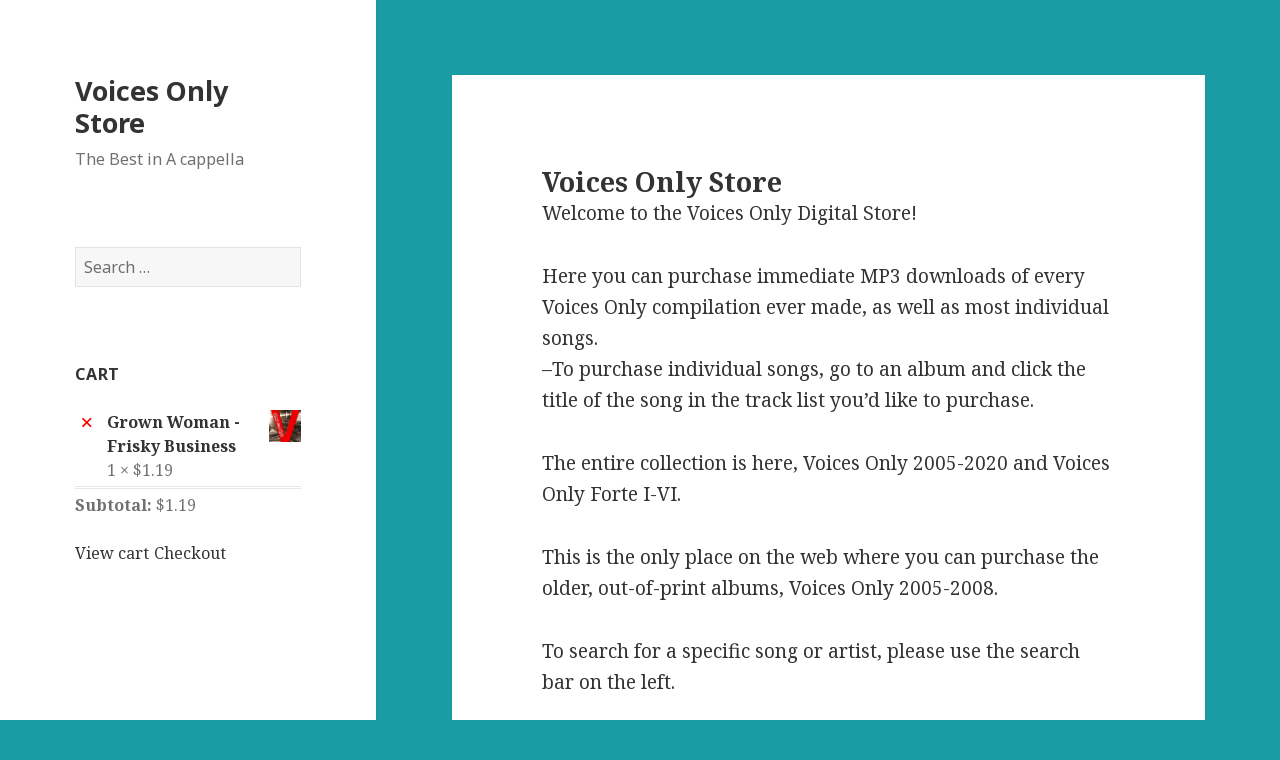

--- FILE ---
content_type: text/html; charset=UTF-8
request_url: https://voicesonlyacappella.com/store/?paged=1&add-to-cart=386
body_size: 8451
content:
<!DOCTYPE html>
<html lang="en-US" class="no-js">
<head>
	<meta charset="UTF-8">
	<meta name="viewport" content="width=device-width">
	<link rel="profile" href="http://gmpg.org/xfn/11">
	<link rel="pingback" href="https://voicesonlyacappella.com/store/xmlrpc.php">
	<!--[if lt IE 9]>
	<script src="https://voicesonlyacappella.com/store/wp-content/themes/twentyfifteen/js/html5.js"></script>
	<![endif]-->
	<script>(function(html){html.className = html.className.replace(/\bno-js\b/,'js')})(document.documentElement);</script>
<title>Voices Only Store &#8211; The Best in A cappella</title>
<meta name='robots' content='max-image-preview:large' />
<link rel='dns-prefetch' href='//js.stripe.com' />
<link rel='dns-prefetch' href='//fonts.googleapis.com' />
<link rel="alternate" type="application/rss+xml" title="Voices Only Store &raquo; Feed" href="https://voicesonlyacappella.com/store/?feed=rss2" />
<link rel="alternate" type="application/rss+xml" title="Voices Only Store &raquo; Comments Feed" href="https://voicesonlyacappella.com/store/?feed=comments-rss2" />
<link rel="alternate" type="application/rss+xml" title="Voices Only Store &raquo; Products Feed" href="https://voicesonlyacappella.com/store/?post_type=product&#038;feed=rss2" />
<script type="text/javascript">
/* <![CDATA[ */
window._wpemojiSettings = {"baseUrl":"https:\/\/s.w.org\/images\/core\/emoji\/15.0.3\/72x72\/","ext":".png","svgUrl":"https:\/\/s.w.org\/images\/core\/emoji\/15.0.3\/svg\/","svgExt":".svg","source":{"concatemoji":"https:\/\/voicesonlyacappella.com\/store\/wp-includes\/js\/wp-emoji-release.min.js?ver=6.5.7"}};
/*! This file is auto-generated */
!function(i,n){var o,s,e;function c(e){try{var t={supportTests:e,timestamp:(new Date).valueOf()};sessionStorage.setItem(o,JSON.stringify(t))}catch(e){}}function p(e,t,n){e.clearRect(0,0,e.canvas.width,e.canvas.height),e.fillText(t,0,0);var t=new Uint32Array(e.getImageData(0,0,e.canvas.width,e.canvas.height).data),r=(e.clearRect(0,0,e.canvas.width,e.canvas.height),e.fillText(n,0,0),new Uint32Array(e.getImageData(0,0,e.canvas.width,e.canvas.height).data));return t.every(function(e,t){return e===r[t]})}function u(e,t,n){switch(t){case"flag":return n(e,"\ud83c\udff3\ufe0f\u200d\u26a7\ufe0f","\ud83c\udff3\ufe0f\u200b\u26a7\ufe0f")?!1:!n(e,"\ud83c\uddfa\ud83c\uddf3","\ud83c\uddfa\u200b\ud83c\uddf3")&&!n(e,"\ud83c\udff4\udb40\udc67\udb40\udc62\udb40\udc65\udb40\udc6e\udb40\udc67\udb40\udc7f","\ud83c\udff4\u200b\udb40\udc67\u200b\udb40\udc62\u200b\udb40\udc65\u200b\udb40\udc6e\u200b\udb40\udc67\u200b\udb40\udc7f");case"emoji":return!n(e,"\ud83d\udc26\u200d\u2b1b","\ud83d\udc26\u200b\u2b1b")}return!1}function f(e,t,n){var r="undefined"!=typeof WorkerGlobalScope&&self instanceof WorkerGlobalScope?new OffscreenCanvas(300,150):i.createElement("canvas"),a=r.getContext("2d",{willReadFrequently:!0}),o=(a.textBaseline="top",a.font="600 32px Arial",{});return e.forEach(function(e){o[e]=t(a,e,n)}),o}function t(e){var t=i.createElement("script");t.src=e,t.defer=!0,i.head.appendChild(t)}"undefined"!=typeof Promise&&(o="wpEmojiSettingsSupports",s=["flag","emoji"],n.supports={everything:!0,everythingExceptFlag:!0},e=new Promise(function(e){i.addEventListener("DOMContentLoaded",e,{once:!0})}),new Promise(function(t){var n=function(){try{var e=JSON.parse(sessionStorage.getItem(o));if("object"==typeof e&&"number"==typeof e.timestamp&&(new Date).valueOf()<e.timestamp+604800&&"object"==typeof e.supportTests)return e.supportTests}catch(e){}return null}();if(!n){if("undefined"!=typeof Worker&&"undefined"!=typeof OffscreenCanvas&&"undefined"!=typeof URL&&URL.createObjectURL&&"undefined"!=typeof Blob)try{var e="postMessage("+f.toString()+"("+[JSON.stringify(s),u.toString(),p.toString()].join(",")+"));",r=new Blob([e],{type:"text/javascript"}),a=new Worker(URL.createObjectURL(r),{name:"wpTestEmojiSupports"});return void(a.onmessage=function(e){c(n=e.data),a.terminate(),t(n)})}catch(e){}c(n=f(s,u,p))}t(n)}).then(function(e){for(var t in e)n.supports[t]=e[t],n.supports.everything=n.supports.everything&&n.supports[t],"flag"!==t&&(n.supports.everythingExceptFlag=n.supports.everythingExceptFlag&&n.supports[t]);n.supports.everythingExceptFlag=n.supports.everythingExceptFlag&&!n.supports.flag,n.DOMReady=!1,n.readyCallback=function(){n.DOMReady=!0}}).then(function(){return e}).then(function(){var e;n.supports.everything||(n.readyCallback(),(e=n.source||{}).concatemoji?t(e.concatemoji):e.wpemoji&&e.twemoji&&(t(e.twemoji),t(e.wpemoji)))}))}((window,document),window._wpemojiSettings);
/* ]]> */
</script>
<style id='wp-emoji-styles-inline-css' type='text/css'>

	img.wp-smiley, img.emoji {
		display: inline !important;
		border: none !important;
		box-shadow: none !important;
		height: 1em !important;
		width: 1em !important;
		margin: 0 0.07em !important;
		vertical-align: -0.1em !important;
		background: none !important;
		padding: 0 !important;
	}
</style>
<link rel='stylesheet' id='wp-block-library-css' href='https://voicesonlyacappella.com/store/wp-includes/css/dist/block-library/style.min.css?ver=6.5.7' type='text/css' media='all' />
<style id='classic-theme-styles-inline-css' type='text/css'>
/*! This file is auto-generated */
.wp-block-button__link{color:#fff;background-color:#32373c;border-radius:9999px;box-shadow:none;text-decoration:none;padding:calc(.667em + 2px) calc(1.333em + 2px);font-size:1.125em}.wp-block-file__button{background:#32373c;color:#fff;text-decoration:none}
</style>
<style id='global-styles-inline-css' type='text/css'>
body{--wp--preset--color--black: #000000;--wp--preset--color--cyan-bluish-gray: #abb8c3;--wp--preset--color--white: #ffffff;--wp--preset--color--pale-pink: #f78da7;--wp--preset--color--vivid-red: #cf2e2e;--wp--preset--color--luminous-vivid-orange: #ff6900;--wp--preset--color--luminous-vivid-amber: #fcb900;--wp--preset--color--light-green-cyan: #7bdcb5;--wp--preset--color--vivid-green-cyan: #00d084;--wp--preset--color--pale-cyan-blue: #8ed1fc;--wp--preset--color--vivid-cyan-blue: #0693e3;--wp--preset--color--vivid-purple: #9b51e0;--wp--preset--gradient--vivid-cyan-blue-to-vivid-purple: linear-gradient(135deg,rgba(6,147,227,1) 0%,rgb(155,81,224) 100%);--wp--preset--gradient--light-green-cyan-to-vivid-green-cyan: linear-gradient(135deg,rgb(122,220,180) 0%,rgb(0,208,130) 100%);--wp--preset--gradient--luminous-vivid-amber-to-luminous-vivid-orange: linear-gradient(135deg,rgba(252,185,0,1) 0%,rgba(255,105,0,1) 100%);--wp--preset--gradient--luminous-vivid-orange-to-vivid-red: linear-gradient(135deg,rgba(255,105,0,1) 0%,rgb(207,46,46) 100%);--wp--preset--gradient--very-light-gray-to-cyan-bluish-gray: linear-gradient(135deg,rgb(238,238,238) 0%,rgb(169,184,195) 100%);--wp--preset--gradient--cool-to-warm-spectrum: linear-gradient(135deg,rgb(74,234,220) 0%,rgb(151,120,209) 20%,rgb(207,42,186) 40%,rgb(238,44,130) 60%,rgb(251,105,98) 80%,rgb(254,248,76) 100%);--wp--preset--gradient--blush-light-purple: linear-gradient(135deg,rgb(255,206,236) 0%,rgb(152,150,240) 100%);--wp--preset--gradient--blush-bordeaux: linear-gradient(135deg,rgb(254,205,165) 0%,rgb(254,45,45) 50%,rgb(107,0,62) 100%);--wp--preset--gradient--luminous-dusk: linear-gradient(135deg,rgb(255,203,112) 0%,rgb(199,81,192) 50%,rgb(65,88,208) 100%);--wp--preset--gradient--pale-ocean: linear-gradient(135deg,rgb(255,245,203) 0%,rgb(182,227,212) 50%,rgb(51,167,181) 100%);--wp--preset--gradient--electric-grass: linear-gradient(135deg,rgb(202,248,128) 0%,rgb(113,206,126) 100%);--wp--preset--gradient--midnight: linear-gradient(135deg,rgb(2,3,129) 0%,rgb(40,116,252) 100%);--wp--preset--font-size--small: 13px;--wp--preset--font-size--medium: 20px;--wp--preset--font-size--large: 36px;--wp--preset--font-size--x-large: 42px;--wp--preset--spacing--20: 0.44rem;--wp--preset--spacing--30: 0.67rem;--wp--preset--spacing--40: 1rem;--wp--preset--spacing--50: 1.5rem;--wp--preset--spacing--60: 2.25rem;--wp--preset--spacing--70: 3.38rem;--wp--preset--spacing--80: 5.06rem;--wp--preset--shadow--natural: 6px 6px 9px rgba(0, 0, 0, 0.2);--wp--preset--shadow--deep: 12px 12px 50px rgba(0, 0, 0, 0.4);--wp--preset--shadow--sharp: 6px 6px 0px rgba(0, 0, 0, 0.2);--wp--preset--shadow--outlined: 6px 6px 0px -3px rgba(255, 255, 255, 1), 6px 6px rgba(0, 0, 0, 1);--wp--preset--shadow--crisp: 6px 6px 0px rgba(0, 0, 0, 1);}:where(.is-layout-flex){gap: 0.5em;}:where(.is-layout-grid){gap: 0.5em;}body .is-layout-flex{display: flex;}body .is-layout-flex{flex-wrap: wrap;align-items: center;}body .is-layout-flex > *{margin: 0;}body .is-layout-grid{display: grid;}body .is-layout-grid > *{margin: 0;}:where(.wp-block-columns.is-layout-flex){gap: 2em;}:where(.wp-block-columns.is-layout-grid){gap: 2em;}:where(.wp-block-post-template.is-layout-flex){gap: 1.25em;}:where(.wp-block-post-template.is-layout-grid){gap: 1.25em;}.has-black-color{color: var(--wp--preset--color--black) !important;}.has-cyan-bluish-gray-color{color: var(--wp--preset--color--cyan-bluish-gray) !important;}.has-white-color{color: var(--wp--preset--color--white) !important;}.has-pale-pink-color{color: var(--wp--preset--color--pale-pink) !important;}.has-vivid-red-color{color: var(--wp--preset--color--vivid-red) !important;}.has-luminous-vivid-orange-color{color: var(--wp--preset--color--luminous-vivid-orange) !important;}.has-luminous-vivid-amber-color{color: var(--wp--preset--color--luminous-vivid-amber) !important;}.has-light-green-cyan-color{color: var(--wp--preset--color--light-green-cyan) !important;}.has-vivid-green-cyan-color{color: var(--wp--preset--color--vivid-green-cyan) !important;}.has-pale-cyan-blue-color{color: var(--wp--preset--color--pale-cyan-blue) !important;}.has-vivid-cyan-blue-color{color: var(--wp--preset--color--vivid-cyan-blue) !important;}.has-vivid-purple-color{color: var(--wp--preset--color--vivid-purple) !important;}.has-black-background-color{background-color: var(--wp--preset--color--black) !important;}.has-cyan-bluish-gray-background-color{background-color: var(--wp--preset--color--cyan-bluish-gray) !important;}.has-white-background-color{background-color: var(--wp--preset--color--white) !important;}.has-pale-pink-background-color{background-color: var(--wp--preset--color--pale-pink) !important;}.has-vivid-red-background-color{background-color: var(--wp--preset--color--vivid-red) !important;}.has-luminous-vivid-orange-background-color{background-color: var(--wp--preset--color--luminous-vivid-orange) !important;}.has-luminous-vivid-amber-background-color{background-color: var(--wp--preset--color--luminous-vivid-amber) !important;}.has-light-green-cyan-background-color{background-color: var(--wp--preset--color--light-green-cyan) !important;}.has-vivid-green-cyan-background-color{background-color: var(--wp--preset--color--vivid-green-cyan) !important;}.has-pale-cyan-blue-background-color{background-color: var(--wp--preset--color--pale-cyan-blue) !important;}.has-vivid-cyan-blue-background-color{background-color: var(--wp--preset--color--vivid-cyan-blue) !important;}.has-vivid-purple-background-color{background-color: var(--wp--preset--color--vivid-purple) !important;}.has-black-border-color{border-color: var(--wp--preset--color--black) !important;}.has-cyan-bluish-gray-border-color{border-color: var(--wp--preset--color--cyan-bluish-gray) !important;}.has-white-border-color{border-color: var(--wp--preset--color--white) !important;}.has-pale-pink-border-color{border-color: var(--wp--preset--color--pale-pink) !important;}.has-vivid-red-border-color{border-color: var(--wp--preset--color--vivid-red) !important;}.has-luminous-vivid-orange-border-color{border-color: var(--wp--preset--color--luminous-vivid-orange) !important;}.has-luminous-vivid-amber-border-color{border-color: var(--wp--preset--color--luminous-vivid-amber) !important;}.has-light-green-cyan-border-color{border-color: var(--wp--preset--color--light-green-cyan) !important;}.has-vivid-green-cyan-border-color{border-color: var(--wp--preset--color--vivid-green-cyan) !important;}.has-pale-cyan-blue-border-color{border-color: var(--wp--preset--color--pale-cyan-blue) !important;}.has-vivid-cyan-blue-border-color{border-color: var(--wp--preset--color--vivid-cyan-blue) !important;}.has-vivid-purple-border-color{border-color: var(--wp--preset--color--vivid-purple) !important;}.has-vivid-cyan-blue-to-vivid-purple-gradient-background{background: var(--wp--preset--gradient--vivid-cyan-blue-to-vivid-purple) !important;}.has-light-green-cyan-to-vivid-green-cyan-gradient-background{background: var(--wp--preset--gradient--light-green-cyan-to-vivid-green-cyan) !important;}.has-luminous-vivid-amber-to-luminous-vivid-orange-gradient-background{background: var(--wp--preset--gradient--luminous-vivid-amber-to-luminous-vivid-orange) !important;}.has-luminous-vivid-orange-to-vivid-red-gradient-background{background: var(--wp--preset--gradient--luminous-vivid-orange-to-vivid-red) !important;}.has-very-light-gray-to-cyan-bluish-gray-gradient-background{background: var(--wp--preset--gradient--very-light-gray-to-cyan-bluish-gray) !important;}.has-cool-to-warm-spectrum-gradient-background{background: var(--wp--preset--gradient--cool-to-warm-spectrum) !important;}.has-blush-light-purple-gradient-background{background: var(--wp--preset--gradient--blush-light-purple) !important;}.has-blush-bordeaux-gradient-background{background: var(--wp--preset--gradient--blush-bordeaux) !important;}.has-luminous-dusk-gradient-background{background: var(--wp--preset--gradient--luminous-dusk) !important;}.has-pale-ocean-gradient-background{background: var(--wp--preset--gradient--pale-ocean) !important;}.has-electric-grass-gradient-background{background: var(--wp--preset--gradient--electric-grass) !important;}.has-midnight-gradient-background{background: var(--wp--preset--gradient--midnight) !important;}.has-small-font-size{font-size: var(--wp--preset--font-size--small) !important;}.has-medium-font-size{font-size: var(--wp--preset--font-size--medium) !important;}.has-large-font-size{font-size: var(--wp--preset--font-size--large) !important;}.has-x-large-font-size{font-size: var(--wp--preset--font-size--x-large) !important;}
.wp-block-navigation a:where(:not(.wp-element-button)){color: inherit;}
:where(.wp-block-post-template.is-layout-flex){gap: 1.25em;}:where(.wp-block-post-template.is-layout-grid){gap: 1.25em;}
:where(.wp-block-columns.is-layout-flex){gap: 2em;}:where(.wp-block-columns.is-layout-grid){gap: 2em;}
.wp-block-pullquote{font-size: 1.5em;line-height: 1.6;}
</style>
<link rel='stylesheet' id='woocommerce-layout-css' href='https://voicesonlyacappella.com/store/wp-content/plugins/woocommerce/assets/css/woocommerce-layout.css?ver=8.9.4' type='text/css' media='all' />
<link rel='stylesheet' id='woocommerce-smallscreen-css' href='https://voicesonlyacappella.com/store/wp-content/plugins/woocommerce/assets/css/woocommerce-smallscreen.css?ver=8.9.4' type='text/css' media='only screen and (max-width: 768px)' />
<link rel='stylesheet' id='woocommerce-general-css' href='https://voicesonlyacappella.com/store/wp-content/plugins/woocommerce/assets/css/woocommerce.css?ver=8.9.4' type='text/css' media='all' />
<style id='woocommerce-inline-inline-css' type='text/css'>
.woocommerce form .form-row .required { visibility: visible; }
</style>
<link rel='stylesheet' id='wpecpp-css' href='https://voicesonlyacappella.com/store/wp-content/plugins/wp-ecommerce-paypal/assets/css/wpecpp.css?ver=1.9' type='text/css' media='all' />
<link rel='stylesheet' id='twentyfifteen-fonts-css' href='https://fonts.googleapis.com/css?family=Noto+Sans%3A400italic%2C700italic%2C400%2C700%7CNoto+Serif%3A400italic%2C700italic%2C400%2C700%7CInconsolata%3A400%2C700&#038;subset=latin%2Clatin-ext' type='text/css' media='all' />
<link rel='stylesheet' id='genericons-css' href='https://voicesonlyacappella.com/store/wp-content/themes/twentyfifteen/genericons/genericons.css?ver=3.2' type='text/css' media='all' />
<link rel='stylesheet' id='twentyfifteen-style-css' href='https://voicesonlyacappella.com/store/wp-content/themes/twentyfifteen/style.css?ver=6.5.7' type='text/css' media='all' />
<!--[if lt IE 9]>
<link rel='stylesheet' id='twentyfifteen-ie-css' href='https://voicesonlyacappella.com/store/wp-content/themes/twentyfifteen/css/ie.css?ver=20141010' type='text/css' media='all' />
<![endif]-->
<!--[if lt IE 8]>
<link rel='stylesheet' id='twentyfifteen-ie7-css' href='https://voicesonlyacappella.com/store/wp-content/themes/twentyfifteen/css/ie7.css?ver=20141010' type='text/css' media='all' />
<![endif]-->
<script type="text/javascript" src="https://voicesonlyacappella.com/store/wp-includes/js/jquery/jquery.min.js?ver=3.7.1" id="jquery-core-js"></script>
<script type="text/javascript" src="https://voicesonlyacappella.com/store/wp-includes/js/jquery/jquery-migrate.min.js?ver=3.4.1" id="jquery-migrate-js"></script>
<script type="text/javascript" src="https://voicesonlyacappella.com/store/wp-content/plugins/woocommerce/assets/js/jquery-blockui/jquery.blockUI.min.js?ver=2.7.0-wc.8.9.4" id="jquery-blockui-js" defer="defer" data-wp-strategy="defer"></script>
<script type="text/javascript" id="wc-add-to-cart-js-extra">
/* <![CDATA[ */
var wc_add_to_cart_params = {"ajax_url":"\/store\/wp-admin\/admin-ajax.php","wc_ajax_url":"\/store\/?wc-ajax=%%endpoint%%","i18n_view_cart":"View cart","cart_url":"https:\/\/voicesonlyacappella.com\/store\/?page_id=18","is_cart":"","cart_redirect_after_add":"no"};
/* ]]> */
</script>
<script type="text/javascript" src="https://voicesonlyacappella.com/store/wp-content/plugins/woocommerce/assets/js/frontend/add-to-cart.min.js?ver=8.9.4" id="wc-add-to-cart-js" defer="defer" data-wp-strategy="defer"></script>
<script type="text/javascript" src="https://voicesonlyacappella.com/store/wp-content/plugins/woocommerce/assets/js/js-cookie/js.cookie.min.js?ver=2.1.4-wc.8.9.4" id="js-cookie-js" defer="defer" data-wp-strategy="defer"></script>
<script type="text/javascript" id="woocommerce-js-extra">
/* <![CDATA[ */
var woocommerce_params = {"ajax_url":"\/store\/wp-admin\/admin-ajax.php","wc_ajax_url":"\/store\/?wc-ajax=%%endpoint%%"};
/* ]]> */
</script>
<script type="text/javascript" src="https://voicesonlyacappella.com/store/wp-content/plugins/woocommerce/assets/js/frontend/woocommerce.min.js?ver=8.9.4" id="woocommerce-js" defer="defer" data-wp-strategy="defer"></script>
<link rel="https://api.w.org/" href="https://voicesonlyacappella.com/store/index.php?rest_route=/" /><link rel="EditURI" type="application/rsd+xml" title="RSD" href="https://voicesonlyacappella.com/store/xmlrpc.php?rsd" />
<meta name="generator" content="WordPress 6.5.7" />
<meta name="generator" content="WooCommerce 8.9.4" />
	<noscript><style>.woocommerce-product-gallery{ opacity: 1 !important; }</style></noscript>
	<style type="text/css" id="custom-background-css">
body.custom-background { background-color: #1a9ca5; }
</style>
	</head>

<body class="home archive post-type-archive post-type-archive-product custom-background theme-twentyfifteen woocommerce-shop woocommerce woocommerce-page woocommerce-no-js">
<div id="page" class="hfeed site">
	<a class="skip-link screen-reader-text" href="#content">Skip to content</a>

	<div id="sidebar" class="sidebar">
		<header id="masthead" class="site-header" role="banner">
			<div class="site-branding">
										<p class="site-title"><a href="https://voicesonlyacappella.com/store/" rel="home">Voices Only Store</a></p>
											<p class="site-description">The Best in A cappella</p>
									<button class="secondary-toggle">Menu and widgets</button>
			</div><!-- .site-branding -->
		</header><!-- .site-header -->

			<div id="secondary" class="secondary">

		
		
					<div id="widget-area" class="widget-area" role="complementary">
				<aside id="search-2" class="widget widget_search"><form role="search" method="get" class="search-form" action="https://voicesonlyacappella.com/store/">
				<label>
					<span class="screen-reader-text">Search for:</span>
					<input type="search" class="search-field" placeholder="Search &hellip;" value="" name="s" />
				</label>
				<input type="submit" class="search-submit screen-reader-text" value="Search" />
			</form></aside><aside id="woocommerce_widget_cart-2" class="widget woocommerce widget_shopping_cart"><h2 class="widget-title">Cart</h2><div class="widget_shopping_cart_content"></div></aside>			</div><!-- .widget-area -->
		
	</div><!-- .secondary -->

	</div><!-- .sidebar -->

	<div id="content" class="site-content">
<div id="primary" role="main" class="content-area twentyfifteen"><div id="main" class="site-main t15wc"><header class="woocommerce-products-header">
			<h1 class="woocommerce-products-header__title page-title">Voices Only Store</h1>
	
	<div class="page-description"><p>Welcome to the Voices Only Digital Store!</p>
<p>Here you can purchase immediate MP3 downloads of every Voices Only compilation ever made, as well as most individual songs.<br />
&#8211;To purchase individual songs, go to an album and click the title of the song in the track list you&#8217;d like to purchase.</p>
<p>The entire collection is here, Voices Only 2005-2020 and Voices Only Forte I-VI.</p>
<p>This is the only place on the web where you can purchase the older, out-of-print albums, Voices Only 2005-2008.</p>
<p>To search for a specific song or artist, please use the search bar on the left.</p>
<p>Not only that, we&#8217;re able to offer a lower price than the major retailers such as iTunes!</p>
</div></header>
<div class="woocommerce-notices-wrapper">
	<div class="woocommerce-message" role="alert">
		<a href="https://voicesonlyacappella.com/store/?page_id=18" tabindex="1" class="button wc-forward">View cart</a> &ldquo;Grown Woman &#8211; Frisky Business&rdquo; has been added to your cart.	</div>
</div><p class="woocommerce-result-count">
	Showing 1&ndash;16 of 235 results</p>
<form class="woocommerce-ordering" method="get">
	<select name="orderby" class="orderby" aria-label="Shop order">
					<option value="menu_order"  selected='selected'>Default sorting</option>
					<option value="popularity" >Sort by popularity</option>
					<option value="date" >Sort by latest</option>
					<option value="price" >Sort by price: low to high</option>
					<option value="price-desc" >Sort by price: high to low</option>
			</select>
	<input type="hidden" name="paged" value="1" />
	<input type="hidden" name="add-to-cart" value="386" /></form>
<ul class="products columns-4">
<li class="product type-product post-383 status-publish first instock product_cat-voices-only-forte-v-songs has-post-thumbnail sale downloadable shipping-taxable purchasable product-type-simple">
	<a href="https://voicesonlyacappella.com/store/?product=101-fermata-town" class="woocommerce-LoopProduct-link woocommerce-loop-product__link">
	<span class="onsale">Sale!</span>
	<img width="200" height="200" src="https://voicesonlyacappella.com/store/wp-content/uploads/2016/01/Front-Cover-Physical.jpg" class="attachment-woocommerce_thumbnail size-woocommerce_thumbnail" alt="" decoding="async" srcset="https://voicesonlyacappella.com/store/wp-content/uploads/2016/01/Front-Cover-Physical.jpg 1378w, https://voicesonlyacappella.com/store/wp-content/uploads/2016/01/Front-Cover-Physical-150x150.jpg 150w, https://voicesonlyacappella.com/store/wp-content/uploads/2016/01/Front-Cover-Physical-300x300.jpg 300w, https://voicesonlyacappella.com/store/wp-content/uploads/2016/01/Front-Cover-Physical-768x768.jpg 768w, https://voicesonlyacappella.com/store/wp-content/uploads/2016/01/Front-Cover-Physical-1024x1024.jpg 1024w, https://voicesonlyacappella.com/store/wp-content/uploads/2016/01/Front-Cover-Physical-180x180.jpg 180w, https://voicesonlyacappella.com/store/wp-content/uploads/2016/01/Front-Cover-Physical-600x600.jpg 600w" sizes="(max-width: 200px) 100vw, 200px" /><h2 class="woocommerce-loop-product__title">101 &#8211; Fermata Town</h2>
	<span class="price"><del aria-hidden="true"><span class="woocommerce-Price-amount amount"><bdi><span class="woocommerce-Price-currencySymbol">&#36;</span>1.29</bdi></span></del> <span class="screen-reader-text">Original price was: &#036;1.29.</span><ins aria-hidden="true"><span class="woocommerce-Price-amount amount"><bdi><span class="woocommerce-Price-currencySymbol">&#36;</span>1.19</bdi></span></ins><span class="screen-reader-text">Current price is: &#036;1.19.</span></span>
</a><a href="?add-to-cart=383" data-quantity="1" class="button product_type_simple add_to_cart_button ajax_add_to_cart" data-product_id="383" data-product_sku="VOForte5-7" aria-label="Add to cart: &ldquo;101 - Fermata Town&rdquo;" aria-describedby="" rel="nofollow">Add to cart</a></li>
<li class="product type-product post-1135 status-publish instock product_cat-albums product_cat-bundled-discounts product_cat-vo2005 product_cat-vo2006 product_cat-vo2007 product_cat-vo2008 product_cat-vo2009 product_cat-vo2010 product_cat-vo2011 product_cat-vo2012 product_cat-vo2013 product_cat-vo2014 product_cat-vo2015 product_cat-voices-only-2016 product_cat-voices-only-2017 product_cat-voices-only-2018 product_cat-voices-only-2019 product_cat-voices-only-2020 product_cat-voices-only-forte product_cat-voices-only-forte-ii product_cat-voices-only-forte-iii product_cat-voices-only-forte-iv product_cat-voices-only-forte-v product_cat-voices-only-forte-vi has-post-thumbnail sale featured downloadable virtual purchasable product-type-simple">
	<a href="https://voicesonlyacappella.com/store/?product=every-voices-only-bundle-vo2005-2020-forte-i-vi" class="woocommerce-LoopProduct-link woocommerce-loop-product__link">
	<span class="onsale">Sale!</span>
	<img width="1" height="1" src="https://voicesonlyacappella.com/store/wp-content/uploads/2020/09/Voices-Only-2020-Volume-1.png" class="attachment-woocommerce_thumbnail size-woocommerce_thumbnail" alt="" decoding="async" /><h2 class="woocommerce-loop-product__title">2005-2020 Voices Only Bundle (VO2005-2020, Forte I-VI)</h2>
	<span class="price"><del aria-hidden="true"><span class="woocommerce-Price-amount amount"><bdi><span class="woocommerce-Price-currencySymbol">&#36;</span>435.62</bdi></span></del> <span class="screen-reader-text">Original price was: &#036;435.62.</span><ins aria-hidden="true"><span class="woocommerce-Price-amount amount"><bdi><span class="woocommerce-Price-currencySymbol">&#36;</span>259.99</bdi></span></ins><span class="screen-reader-text">Current price is: &#036;259.99.</span></span>
</a><a href="?add-to-cart=1135" data-quantity="1" class="button product_type_simple add_to_cart_button ajax_add_to_cart" data-product_id="1135" data-product_sku="" aria-label="Add to cart: &ldquo;2005-2020 Voices Only Bundle (VO2005-2020, Forte I-VI)&rdquo;" aria-describedby="" rel="nofollow">Add to cart</a></li>
<li class="product type-product post-981 status-publish instock product_cat-voices-only-forte-vi-songs sale downloadable shipping-taxable purchasable product-type-simple">
	<a href="https://voicesonlyacappella.com/store/?product=24k-magic-downtown-mashup" class="woocommerce-LoopProduct-link woocommerce-loop-product__link">
	<span class="onsale">Sale!</span>
	<img width="200" height="200" src="https://voicesonlyacappella.com/store/wp-content/uploads/woocommerce-placeholder.png" class="woocommerce-placeholder wp-post-image" alt="Placeholder" decoding="async" srcset="https://voicesonlyacappella.com/store/wp-content/uploads/woocommerce-placeholder.png 1200w, https://voicesonlyacappella.com/store/wp-content/uploads/woocommerce-placeholder-300x300.png 300w, https://voicesonlyacappella.com/store/wp-content/uploads/woocommerce-placeholder-1024x1024.png 1024w, https://voicesonlyacappella.com/store/wp-content/uploads/woocommerce-placeholder-150x150.png 150w, https://voicesonlyacappella.com/store/wp-content/uploads/woocommerce-placeholder-768x768.png 768w" sizes="(max-width: 200px) 100vw, 200px" /><h2 class="woocommerce-loop-product__title">24K Magic Downtown Mashup &#8211; David Fowler</h2>
	<span class="price"><del aria-hidden="true"><span class="woocommerce-Price-amount amount"><bdi><span class="woocommerce-Price-currencySymbol">&#36;</span>1.29</bdi></span></del> <span class="screen-reader-text">Original price was: &#036;1.29.</span><ins aria-hidden="true"><span class="woocommerce-Price-amount amount"><bdi><span class="woocommerce-Price-currencySymbol">&#36;</span>1.19</bdi></span></ins><span class="screen-reader-text">Current price is: &#036;1.19.</span></span>
</a><a href="?add-to-cart=981" data-quantity="1" class="button product_type_simple add_to_cart_button ajax_add_to_cart" data-product_id="981" data-product_sku="VOF6-1" aria-label="Add to cart: &ldquo;24K Magic Downtown Mashup - David Fowler&rdquo;" aria-describedby="" rel="nofollow">Add to cart</a></li>
<li class="product type-product post-1078 status-publish last instock product_cat-voices-only-2020 product_cat-voices-only-2020-vol-1-songs has-post-thumbnail sale downloadable virtual purchasable product-type-simple">
	<a href="https://voicesonlyacappella.com/store/?product=a-cappella-101-fundamentally-sound" class="woocommerce-LoopProduct-link woocommerce-loop-product__link">
	<span class="onsale">Sale!</span>
	<img width="200" height="200" src="https://voicesonlyacappella.com/store/wp-content/uploads/2020/09/Voices-Only-2020-Volume-1-1.png" class="attachment-woocommerce_thumbnail size-woocommerce_thumbnail" alt="" decoding="async" loading="lazy" srcset="https://voicesonlyacappella.com/store/wp-content/uploads/2020/09/Voices-Only-2020-Volume-1-1.png 3000w, https://voicesonlyacappella.com/store/wp-content/uploads/2020/09/Voices-Only-2020-Volume-1-1-150x150.png 150w, https://voicesonlyacappella.com/store/wp-content/uploads/2020/09/Voices-Only-2020-Volume-1-1-300x300.png 300w, https://voicesonlyacappella.com/store/wp-content/uploads/2020/09/Voices-Only-2020-Volume-1-1-768x768.png 768w, https://voicesonlyacappella.com/store/wp-content/uploads/2020/09/Voices-Only-2020-Volume-1-1-1024x1024.png 1024w, https://voicesonlyacappella.com/store/wp-content/uploads/2020/09/Voices-Only-2020-Volume-1-1-180x180.png 180w, https://voicesonlyacappella.com/store/wp-content/uploads/2020/09/Voices-Only-2020-Volume-1-1-600x600.png 600w" sizes="(max-width: 200px) 100vw, 200px" /><h2 class="woocommerce-loop-product__title">A Cappella 101 &#8211; Fundamentally Sound</h2>
	<span class="price"><del aria-hidden="true"><span class="woocommerce-Price-amount amount"><bdi><span class="woocommerce-Price-currencySymbol">&#36;</span>1.29</bdi></span></del> <span class="screen-reader-text">Original price was: &#036;1.29.</span><ins aria-hidden="true"><span class="woocommerce-Price-amount amount"><bdi><span class="woocommerce-Price-currencySymbol">&#36;</span>1.19</bdi></span></ins><span class="screen-reader-text">Current price is: &#036;1.19.</span></span>
</a><a href="?add-to-cart=1078" data-quantity="1" class="button product_type_simple add_to_cart_button ajax_add_to_cart" data-product_id="1078" data-product_sku="" aria-label="Add to cart: &ldquo;A Cappella 101 - Fundamentally Sound&rdquo;" aria-describedby="" rel="nofollow">Add to cart</a></li>
<li class="product type-product post-1191 status-publish first instock product_cat-voices-only-2021 product_cat-voices-only-2021-vol-2-songs has-post-thumbnail sale downloadable virtual purchasable product-type-simple">
	<a href="https://voicesonlyacappella.com/store/?product=aaj-ki-raat-mit-ohms" class="woocommerce-LoopProduct-link woocommerce-loop-product__link">
	<span class="onsale">Sale!</span>
	<img width="200" height="200" src="https://voicesonlyacappella.com/store/wp-content/uploads/2021/08/IMG_0924.jpg" class="attachment-woocommerce_thumbnail size-woocommerce_thumbnail" alt="" decoding="async" loading="lazy" srcset="https://voicesonlyacappella.com/store/wp-content/uploads/2021/08/IMG_0924.jpg 3000w, https://voicesonlyacappella.com/store/wp-content/uploads/2021/08/IMG_0924-150x150.jpg 150w, https://voicesonlyacappella.com/store/wp-content/uploads/2021/08/IMG_0924-300x300.jpg 300w, https://voicesonlyacappella.com/store/wp-content/uploads/2021/08/IMG_0924-768x768.jpg 768w, https://voicesonlyacappella.com/store/wp-content/uploads/2021/08/IMG_0924-1024x1024.jpg 1024w, https://voicesonlyacappella.com/store/wp-content/uploads/2021/08/IMG_0924-180x180.jpg 180w, https://voicesonlyacappella.com/store/wp-content/uploads/2021/08/IMG_0924-600x600.jpg 600w" sizes="(max-width: 200px) 100vw, 200px" /><h2 class="woocommerce-loop-product__title">Aaj Ki Raat &#8211; MIT Ohms</h2>
	<span class="price"><del aria-hidden="true"><span class="woocommerce-Price-amount amount"><bdi><span class="woocommerce-Price-currencySymbol">&#36;</span>1.29</bdi></span></del> <span class="screen-reader-text">Original price was: &#036;1.29.</span><ins aria-hidden="true"><span class="woocommerce-Price-amount amount"><bdi><span class="woocommerce-Price-currencySymbol">&#36;</span>1.19</bdi></span></ins><span class="screen-reader-text">Current price is: &#036;1.19.</span></span>
</a><a href="?add-to-cart=1191" data-quantity="1" class="button product_type_simple add_to_cart_button ajax_add_to_cart" data-product_id="1191" data-product_sku="" aria-label="Add to cart: &ldquo;Aaj Ki Raat - MIT Ohms&rdquo;" aria-describedby="" rel="nofollow">Add to cart</a></li>
<li class="product type-product post-546 status-publish instock product_cat-voices-only-2006-vol-2-songs has-post-thumbnail sale downloadable virtual purchasable product-type-simple">
	<a href="https://voicesonlyacappella.com/store/?product=accidentally-in-love-wellesley-tupelos" class="woocommerce-LoopProduct-link woocommerce-loop-product__link">
	<span class="onsale">Sale!</span>
	<img width="200" height="200" src="https://voicesonlyacappella.com/store/wp-content/uploads/2015/11/VO2006-Cover-Art-200x200.jpg" class="attachment-woocommerce_thumbnail size-woocommerce_thumbnail" alt="" decoding="async" loading="lazy" srcset="https://voicesonlyacappella.com/store/wp-content/uploads/2015/11/VO2006-Cover-Art-200x200.jpg 200w, https://voicesonlyacappella.com/store/wp-content/uploads/2015/11/VO2006-Cover-Art-150x150.jpg 150w, https://voicesonlyacappella.com/store/wp-content/uploads/2015/11/VO2006-Cover-Art-180x180.jpg 180w, https://voicesonlyacappella.com/store/wp-content/uploads/2015/11/VO2006-Cover-Art-300x300.jpg 300w" sizes="(max-width: 200px) 100vw, 200px" /><h2 class="woocommerce-loop-product__title">Accidentally In Love &#8211; Wellesley Tupelos</h2>
	<span class="price"><del aria-hidden="true"><span class="woocommerce-Price-amount amount"><bdi><span class="woocommerce-Price-currencySymbol">&#36;</span>0.99</bdi></span></del> <span class="screen-reader-text">Original price was: &#036;0.99.</span><ins aria-hidden="true"><span class="woocommerce-Price-amount amount"><bdi><span class="woocommerce-Price-currencySymbol">&#36;</span>0.89</bdi></span></ins><span class="screen-reader-text">Current price is: &#036;0.89.</span></span>
</a><a href="?add-to-cart=546" data-quantity="1" class="button product_type_simple add_to_cart_button ajax_add_to_cart" data-product_id="546" data-product_sku="VO2006-2-16" aria-label="Add to cart: &ldquo;Accidentally In Love - Wellesley Tupelos&rdquo;" aria-describedby="" rel="nofollow">Add to cart</a></li>
<li class="product type-product post-1000 status-publish instock product_cat-voices-only-forte-vi-songs sale downloadable shipping-taxable purchasable product-type-simple">
	<a href="https://voicesonlyacappella.com/store/?product=ack-varmeland-du-skona-pros-cons" class="woocommerce-LoopProduct-link woocommerce-loop-product__link">
	<span class="onsale">Sale!</span>
	<img width="200" height="200" src="https://voicesonlyacappella.com/store/wp-content/uploads/woocommerce-placeholder.png" class="woocommerce-placeholder wp-post-image" alt="Placeholder" decoding="async" loading="lazy" srcset="https://voicesonlyacappella.com/store/wp-content/uploads/woocommerce-placeholder.png 1200w, https://voicesonlyacappella.com/store/wp-content/uploads/woocommerce-placeholder-300x300.png 300w, https://voicesonlyacappella.com/store/wp-content/uploads/woocommerce-placeholder-1024x1024.png 1024w, https://voicesonlyacappella.com/store/wp-content/uploads/woocommerce-placeholder-150x150.png 150w, https://voicesonlyacappella.com/store/wp-content/uploads/woocommerce-placeholder-768x768.png 768w" sizes="(max-width: 200px) 100vw, 200px" /><h2 class="woocommerce-loop-product__title">Ack Värmeland, Du Sköna &#8211; Pros &#038; Cons</h2>
	<span class="price"><del aria-hidden="true"><span class="woocommerce-Price-amount amount"><bdi><span class="woocommerce-Price-currencySymbol">&#36;</span>1.29</bdi></span></del> <span class="screen-reader-text">Original price was: &#036;1.29.</span><ins aria-hidden="true"><span class="woocommerce-Price-amount amount"><bdi><span class="woocommerce-Price-currencySymbol">&#36;</span>1.19</bdi></span></ins><span class="screen-reader-text">Current price is: &#036;1.19.</span></span>
</a><a href="?add-to-cart=1000" data-quantity="1" class="button product_type_simple add_to_cart_button ajax_add_to_cart" data-product_id="1000" data-product_sku="VOF6-19" aria-label="Add to cart: &ldquo;Ack Värmeland, Du Sköna - Pros &amp; Cons&rdquo;" aria-describedby="" rel="nofollow">Add to cart</a></li>
<li class="product type-product post-997 status-publish last instock product_cat-voices-only-forte-vi-songs sale downloadable shipping-taxable purchasable product-type-simple">
	<a href="https://voicesonlyacappella.com/store/?product=aftershock-blackout" class="woocommerce-LoopProduct-link woocommerce-loop-product__link">
	<span class="onsale">Sale!</span>
	<img width="200" height="200" src="https://voicesonlyacappella.com/store/wp-content/uploads/woocommerce-placeholder.png" class="woocommerce-placeholder wp-post-image" alt="Placeholder" decoding="async" loading="lazy" srcset="https://voicesonlyacappella.com/store/wp-content/uploads/woocommerce-placeholder.png 1200w, https://voicesonlyacappella.com/store/wp-content/uploads/woocommerce-placeholder-300x300.png 300w, https://voicesonlyacappella.com/store/wp-content/uploads/woocommerce-placeholder-1024x1024.png 1024w, https://voicesonlyacappella.com/store/wp-content/uploads/woocommerce-placeholder-150x150.png 150w, https://voicesonlyacappella.com/store/wp-content/uploads/woocommerce-placeholder-768x768.png 768w" sizes="(max-width: 200px) 100vw, 200px" /><h2 class="woocommerce-loop-product__title">Aftershock &#8211; BLACKOUT</h2>
	<span class="price"><del aria-hidden="true"><span class="woocommerce-Price-amount amount"><bdi><span class="woocommerce-Price-currencySymbol">&#36;</span>1.29</bdi></span></del> <span class="screen-reader-text">Original price was: &#036;1.29.</span><ins aria-hidden="true"><span class="woocommerce-Price-amount amount"><bdi><span class="woocommerce-Price-currencySymbol">&#36;</span>1.19</bdi></span></ins><span class="screen-reader-text">Current price is: &#036;1.19.</span></span>
</a><a href="?add-to-cart=997" data-quantity="1" class="button product_type_simple add_to_cart_button ajax_add_to_cart" data-product_id="997" data-product_sku="VOF6-16" aria-label="Add to cart: &ldquo;Aftershock - BLACKOUT&rdquo;" aria-describedby="" rel="nofollow">Add to cart</a></li>
<li class="product type-product post-1194 status-publish first instock product_cat-voices-only-2021 product_cat-voices-only-2021-vol-2-songs has-post-thumbnail sale downloadable virtual purchasable product-type-simple">
	<a href="https://voicesonlyacappella.com/store/?product=ai-shi-huai-yi-borderless-vocal-band" class="woocommerce-LoopProduct-link woocommerce-loop-product__link">
	<span class="onsale">Sale!</span>
	<img width="200" height="200" src="https://voicesonlyacappella.com/store/wp-content/uploads/2021/08/IMG_0924.jpg" class="attachment-woocommerce_thumbnail size-woocommerce_thumbnail" alt="" decoding="async" loading="lazy" srcset="https://voicesonlyacappella.com/store/wp-content/uploads/2021/08/IMG_0924.jpg 3000w, https://voicesonlyacappella.com/store/wp-content/uploads/2021/08/IMG_0924-150x150.jpg 150w, https://voicesonlyacappella.com/store/wp-content/uploads/2021/08/IMG_0924-300x300.jpg 300w, https://voicesonlyacappella.com/store/wp-content/uploads/2021/08/IMG_0924-768x768.jpg 768w, https://voicesonlyacappella.com/store/wp-content/uploads/2021/08/IMG_0924-1024x1024.jpg 1024w, https://voicesonlyacappella.com/store/wp-content/uploads/2021/08/IMG_0924-180x180.jpg 180w, https://voicesonlyacappella.com/store/wp-content/uploads/2021/08/IMG_0924-600x600.jpg 600w" sizes="(max-width: 200px) 100vw, 200px" /><h2 class="woocommerce-loop-product__title">Ai Shi Huai Yi &#8211; Borderless Vocal Band</h2>
	<span class="price"><del aria-hidden="true"><span class="woocommerce-Price-amount amount"><bdi><span class="woocommerce-Price-currencySymbol">&#36;</span>1.29</bdi></span></del> <span class="screen-reader-text">Original price was: &#036;1.29.</span><ins aria-hidden="true"><span class="woocommerce-Price-amount amount"><bdi><span class="woocommerce-Price-currencySymbol">&#36;</span>1.19</bdi></span></ins><span class="screen-reader-text">Current price is: &#036;1.19.</span></span>
</a><a href="?add-to-cart=1194" data-quantity="1" class="button product_type_simple add_to_cart_button ajax_add_to_cart" data-product_id="1194" data-product_sku="" aria-label="Add to cart: &ldquo;Ai Shi Huai Yi - Borderless Vocal Band&rdquo;" aria-describedby="" rel="nofollow">Add to cart</a></li>
<li class="product type-product post-904 status-publish instock product_cat-voices-only-2016 product_cat-voices-only-2016-vol-2-songs has-post-thumbnail sale downloadable virtual purchasable product-type-simple">
	<a href="https://voicesonlyacappella.com/store/?product=aint-got-far-to-go-the-jmu-bluestones" class="woocommerce-LoopProduct-link woocommerce-loop-product__link">
	<span class="onsale">Sale!</span>
	<img width="200" height="200" src="https://voicesonlyacappella.com/store/wp-content/uploads/2016/08/vo-2016-cover.jpg" class="attachment-woocommerce_thumbnail size-woocommerce_thumbnail" alt="" decoding="async" loading="lazy" srcset="https://voicesonlyacappella.com/store/wp-content/uploads/2016/08/vo-2016-cover.jpg 3000w, https://voicesonlyacappella.com/store/wp-content/uploads/2016/08/vo-2016-cover-150x150.jpg 150w, https://voicesonlyacappella.com/store/wp-content/uploads/2016/08/vo-2016-cover-300x300.jpg 300w, https://voicesonlyacappella.com/store/wp-content/uploads/2016/08/vo-2016-cover-768x768.jpg 768w, https://voicesonlyacappella.com/store/wp-content/uploads/2016/08/vo-2016-cover-1024x1024.jpg 1024w, https://voicesonlyacappella.com/store/wp-content/uploads/2016/08/vo-2016-cover-180x180.jpg 180w, https://voicesonlyacappella.com/store/wp-content/uploads/2016/08/vo-2016-cover-600x600.jpg 600w" sizes="(max-width: 200px) 100vw, 200px" /><h2 class="woocommerce-loop-product__title">Ain&#8217;t Got Far To Go &#8211; The JMU BluesTones</h2>
	<span class="price"><del aria-hidden="true"><span class="woocommerce-Price-amount amount"><bdi><span class="woocommerce-Price-currencySymbol">&#36;</span>1.29</bdi></span></del> <span class="screen-reader-text">Original price was: &#036;1.29.</span><ins aria-hidden="true"><span class="woocommerce-Price-amount amount"><bdi><span class="woocommerce-Price-currencySymbol">&#36;</span>1.19</bdi></span></ins><span class="screen-reader-text">Current price is: &#036;1.19.</span></span>
</a><a href="?add-to-cart=904" data-quantity="1" class="button product_type_simple add_to_cart_button ajax_add_to_cart" data-product_id="904" data-product_sku="VO2016-2-16" aria-label="Add to cart: &ldquo;Ain&#039;t Got Far To Go - The JMU BluesTones&rdquo;" aria-describedby="" rel="nofollow">Add to cart</a></li>
<li class="product type-product post-878 status-publish instock product_cat-voices-only-2016 product_cat-voices-only-2016-vol-1-songs has-post-thumbnail sale downloadable virtual purchasable product-type-simple">
	<a href="https://voicesonlyacappella.com/store/?product=aint-no-sunshine-upenn-off-the-beat" class="woocommerce-LoopProduct-link woocommerce-loop-product__link">
	<span class="onsale">Sale!</span>
	<img width="200" height="200" src="https://voicesonlyacappella.com/store/wp-content/uploads/2016/08/vo-2016-cover.jpg" class="attachment-woocommerce_thumbnail size-woocommerce_thumbnail" alt="" decoding="async" loading="lazy" srcset="https://voicesonlyacappella.com/store/wp-content/uploads/2016/08/vo-2016-cover.jpg 3000w, https://voicesonlyacappella.com/store/wp-content/uploads/2016/08/vo-2016-cover-150x150.jpg 150w, https://voicesonlyacappella.com/store/wp-content/uploads/2016/08/vo-2016-cover-300x300.jpg 300w, https://voicesonlyacappella.com/store/wp-content/uploads/2016/08/vo-2016-cover-768x768.jpg 768w, https://voicesonlyacappella.com/store/wp-content/uploads/2016/08/vo-2016-cover-1024x1024.jpg 1024w, https://voicesonlyacappella.com/store/wp-content/uploads/2016/08/vo-2016-cover-180x180.jpg 180w, https://voicesonlyacappella.com/store/wp-content/uploads/2016/08/vo-2016-cover-600x600.jpg 600w" sizes="(max-width: 200px) 100vw, 200px" /><h2 class="woocommerce-loop-product__title">Ain&#8217;t No Sunshine &#8211; UPenn Off The Beat</h2>
	<span class="price"><del aria-hidden="true"><span class="woocommerce-Price-amount amount"><bdi><span class="woocommerce-Price-currencySymbol">&#36;</span>1.29</bdi></span></del> <span class="screen-reader-text">Original price was: &#036;1.29.</span><ins aria-hidden="true"><span class="woocommerce-Price-amount amount"><bdi><span class="woocommerce-Price-currencySymbol">&#36;</span>1.19</bdi></span></ins><span class="screen-reader-text">Current price is: &#036;1.19.</span></span>
</a><a href="?add-to-cart=878" data-quantity="1" class="button product_type_simple add_to_cart_button ajax_add_to_cart" data-product_id="878" data-product_sku="VO2016-1-10" aria-label="Add to cart: &ldquo;Ain&#039;t No Sunshine - UPenn Off The Beat&rdquo;" aria-describedby="" rel="nofollow">Add to cart</a></li>
<li class="product type-product post-1161 status-publish last instock product_cat-voices-only-2021 product_cat-voices-only-2021-vol-1-songs has-post-thumbnail sale downloadable virtual purchasable product-type-simple">
	<a href="https://voicesonlyacappella.com/store/?product=all-i-needisnt-she-lovely-flex-pitch" class="woocommerce-LoopProduct-link woocommerce-loop-product__link">
	<span class="onsale">Sale!</span>
	<img width="200" height="200" src="https://voicesonlyacappella.com/store/wp-content/uploads/2021/08/IMG_0922.jpg" class="attachment-woocommerce_thumbnail size-woocommerce_thumbnail" alt="" decoding="async" loading="lazy" srcset="https://voicesonlyacappella.com/store/wp-content/uploads/2021/08/IMG_0922.jpg 3000w, https://voicesonlyacappella.com/store/wp-content/uploads/2021/08/IMG_0922-150x150.jpg 150w, https://voicesonlyacappella.com/store/wp-content/uploads/2021/08/IMG_0922-300x300.jpg 300w, https://voicesonlyacappella.com/store/wp-content/uploads/2021/08/IMG_0922-768x768.jpg 768w, https://voicesonlyacappella.com/store/wp-content/uploads/2021/08/IMG_0922-1024x1024.jpg 1024w, https://voicesonlyacappella.com/store/wp-content/uploads/2021/08/IMG_0922-180x180.jpg 180w, https://voicesonlyacappella.com/store/wp-content/uploads/2021/08/IMG_0922-600x600.jpg 600w" sizes="(max-width: 200px) 100vw, 200px" /><h2 class="woocommerce-loop-product__title">All I Need/Isn&#8217;t She Lovely &#8211; FLEX PITCH</h2>
	<span class="price"><del aria-hidden="true"><span class="woocommerce-Price-amount amount"><bdi><span class="woocommerce-Price-currencySymbol">&#36;</span>1.29</bdi></span></del> <span class="screen-reader-text">Original price was: &#036;1.29.</span><ins aria-hidden="true"><span class="woocommerce-Price-amount amount"><bdi><span class="woocommerce-Price-currencySymbol">&#36;</span>1.19</bdi></span></ins><span class="screen-reader-text">Current price is: &#036;1.19.</span></span>
</a><a href="?add-to-cart=1161" data-quantity="1" class="button product_type_simple add_to_cart_button ajax_add_to_cart" data-product_id="1161" data-product_sku="" aria-label="Add to cart: &ldquo;All I Need/Isn&#039;t She Lovely - FLEX PITCH&rdquo;" aria-describedby="" rel="nofollow">Add to cart</a></li>
<li class="product type-product post-397 status-publish first instock product_cat-voices-only-forte-v-songs has-post-thumbnail sale downloadable shipping-taxable purchasable product-type-simple">
	<a href="https://voicesonlyacappella.com/store/?product=all-i-want-for-christmas-is-you-six-appeal" class="woocommerce-LoopProduct-link woocommerce-loop-product__link">
	<span class="onsale">Sale!</span>
	<img width="200" height="200" src="https://voicesonlyacappella.com/store/wp-content/uploads/2016/01/Front-Cover-Physical.jpg" class="attachment-woocommerce_thumbnail size-woocommerce_thumbnail" alt="" decoding="async" loading="lazy" srcset="https://voicesonlyacappella.com/store/wp-content/uploads/2016/01/Front-Cover-Physical.jpg 1378w, https://voicesonlyacappella.com/store/wp-content/uploads/2016/01/Front-Cover-Physical-150x150.jpg 150w, https://voicesonlyacappella.com/store/wp-content/uploads/2016/01/Front-Cover-Physical-300x300.jpg 300w, https://voicesonlyacappella.com/store/wp-content/uploads/2016/01/Front-Cover-Physical-768x768.jpg 768w, https://voicesonlyacappella.com/store/wp-content/uploads/2016/01/Front-Cover-Physical-1024x1024.jpg 1024w, https://voicesonlyacappella.com/store/wp-content/uploads/2016/01/Front-Cover-Physical-180x180.jpg 180w, https://voicesonlyacappella.com/store/wp-content/uploads/2016/01/Front-Cover-Physical-600x600.jpg 600w" sizes="(max-width: 200px) 100vw, 200px" /><h2 class="woocommerce-loop-product__title">All I Want For Christmas Is You &#8211; Six Appeal</h2>
	<span class="price"><del aria-hidden="true"><span class="woocommerce-Price-amount amount"><bdi><span class="woocommerce-Price-currencySymbol">&#36;</span>1.29</bdi></span></del> <span class="screen-reader-text">Original price was: &#036;1.29.</span><ins aria-hidden="true"><span class="woocommerce-Price-amount amount"><bdi><span class="woocommerce-Price-currencySymbol">&#36;</span>1.19</bdi></span></ins><span class="screen-reader-text">Current price is: &#036;1.19.</span></span>
</a><a href="?add-to-cart=397" data-quantity="1" class="button product_type_simple add_to_cart_button ajax_add_to_cart" data-product_id="397" data-product_sku="VOForte5-21" aria-label="Add to cart: &ldquo;All I Want For Christmas Is You - Six Appeal&rdquo;" aria-describedby="" rel="nofollow">Add to cart</a></li>
<li class="product type-product post-1184 status-publish instock product_cat-voices-only-2021 product_cat-voices-only-2021-vol-2-songs has-post-thumbnail sale downloadable virtual purchasable product-type-simple">
	<a href="https://voicesonlyacappella.com/store/?product=bang-bang-bang-academy" class="woocommerce-LoopProduct-link woocommerce-loop-product__link">
	<span class="onsale">Sale!</span>
	<img width="200" height="200" src="https://voicesonlyacappella.com/store/wp-content/uploads/2021/08/IMG_0924.jpg" class="attachment-woocommerce_thumbnail size-woocommerce_thumbnail" alt="" decoding="async" loading="lazy" srcset="https://voicesonlyacappella.com/store/wp-content/uploads/2021/08/IMG_0924.jpg 3000w, https://voicesonlyacappella.com/store/wp-content/uploads/2021/08/IMG_0924-150x150.jpg 150w, https://voicesonlyacappella.com/store/wp-content/uploads/2021/08/IMG_0924-300x300.jpg 300w, https://voicesonlyacappella.com/store/wp-content/uploads/2021/08/IMG_0924-768x768.jpg 768w, https://voicesonlyacappella.com/store/wp-content/uploads/2021/08/IMG_0924-1024x1024.jpg 1024w, https://voicesonlyacappella.com/store/wp-content/uploads/2021/08/IMG_0924-180x180.jpg 180w, https://voicesonlyacappella.com/store/wp-content/uploads/2021/08/IMG_0924-600x600.jpg 600w" sizes="(max-width: 200px) 100vw, 200px" /><h2 class="woocommerce-loop-product__title">Bang Bang Bang &#8211; Academy</h2>
	<span class="price"><del aria-hidden="true"><span class="woocommerce-Price-amount amount"><bdi><span class="woocommerce-Price-currencySymbol">&#36;</span>1.29</bdi></span></del> <span class="screen-reader-text">Original price was: &#036;1.29.</span><ins aria-hidden="true"><span class="woocommerce-Price-amount amount"><bdi><span class="woocommerce-Price-currencySymbol">&#36;</span>1.19</bdi></span></ins><span class="screen-reader-text">Current price is: &#036;1.19.</span></span>
</a><a href="?add-to-cart=1184" data-quantity="1" class="button product_type_simple add_to_cart_button ajax_add_to_cart" data-product_id="1184" data-product_sku="" aria-label="Add to cart: &ldquo;Bang Bang Bang - Academy&rdquo;" aria-describedby="" rel="nofollow">Add to cart</a></li>
<li class="product type-product post-1157 status-publish instock product_cat-voices-only-2021 product_cat-voices-only-2021-vol-1-songs has-post-thumbnail sale downloadable virtual purchasable product-type-simple">
	<a href="https://voicesonlyacappella.com/store/?product=be-alright-faux-paz" class="woocommerce-LoopProduct-link woocommerce-loop-product__link">
	<span class="onsale">Sale!</span>
	<img width="200" height="200" src="https://voicesonlyacappella.com/store/wp-content/uploads/2021/08/IMG_0922.jpg" class="attachment-woocommerce_thumbnail size-woocommerce_thumbnail" alt="" decoding="async" loading="lazy" srcset="https://voicesonlyacappella.com/store/wp-content/uploads/2021/08/IMG_0922.jpg 3000w, https://voicesonlyacappella.com/store/wp-content/uploads/2021/08/IMG_0922-150x150.jpg 150w, https://voicesonlyacappella.com/store/wp-content/uploads/2021/08/IMG_0922-300x300.jpg 300w, https://voicesonlyacappella.com/store/wp-content/uploads/2021/08/IMG_0922-768x768.jpg 768w, https://voicesonlyacappella.com/store/wp-content/uploads/2021/08/IMG_0922-1024x1024.jpg 1024w, https://voicesonlyacappella.com/store/wp-content/uploads/2021/08/IMG_0922-180x180.jpg 180w, https://voicesonlyacappella.com/store/wp-content/uploads/2021/08/IMG_0922-600x600.jpg 600w" sizes="(max-width: 200px) 100vw, 200px" /><h2 class="woocommerce-loop-product__title">Be Alright &#8211; Faux Paz</h2>
	<span class="price"><del aria-hidden="true"><span class="woocommerce-Price-amount amount"><bdi><span class="woocommerce-Price-currencySymbol">&#36;</span>1.29</bdi></span></del> <span class="screen-reader-text">Original price was: &#036;1.29.</span><ins aria-hidden="true"><span class="woocommerce-Price-amount amount"><bdi><span class="woocommerce-Price-currencySymbol">&#36;</span>1.19</bdi></span></ins><span class="screen-reader-text">Current price is: &#036;1.19.</span></span>
</a><a href="?add-to-cart=1157" data-quantity="1" class="button product_type_simple add_to_cart_button ajax_add_to_cart" data-product_id="1157" data-product_sku="" aria-label="Add to cart: &ldquo;Be Alright - Faux Paz&rdquo;" aria-describedby="" rel="nofollow">Add to cart</a></li>
<li class="product type-product post-1177 status-publish last instock product_cat-voices-only-2021 product_cat-voices-only-2021-vol-2-songs has-post-thumbnail sale downloadable virtual purchasable product-type-simple">
	<a href="https://voicesonlyacappella.com/store/?product=be-the-change-soundproof" class="woocommerce-LoopProduct-link woocommerce-loop-product__link">
	<span class="onsale">Sale!</span>
	<img width="200" height="200" src="https://voicesonlyacappella.com/store/wp-content/uploads/2021/08/IMG_0924.jpg" class="attachment-woocommerce_thumbnail size-woocommerce_thumbnail" alt="" decoding="async" loading="lazy" srcset="https://voicesonlyacappella.com/store/wp-content/uploads/2021/08/IMG_0924.jpg 3000w, https://voicesonlyacappella.com/store/wp-content/uploads/2021/08/IMG_0924-150x150.jpg 150w, https://voicesonlyacappella.com/store/wp-content/uploads/2021/08/IMG_0924-300x300.jpg 300w, https://voicesonlyacappella.com/store/wp-content/uploads/2021/08/IMG_0924-768x768.jpg 768w, https://voicesonlyacappella.com/store/wp-content/uploads/2021/08/IMG_0924-1024x1024.jpg 1024w, https://voicesonlyacappella.com/store/wp-content/uploads/2021/08/IMG_0924-180x180.jpg 180w, https://voicesonlyacappella.com/store/wp-content/uploads/2021/08/IMG_0924-600x600.jpg 600w" sizes="(max-width: 200px) 100vw, 200px" /><h2 class="woocommerce-loop-product__title">Be The Change &#8211; SoundProof</h2>
	<span class="price"><del aria-hidden="true"><span class="woocommerce-Price-amount amount"><bdi><span class="woocommerce-Price-currencySymbol">&#36;</span>1.29</bdi></span></del> <span class="screen-reader-text">Original price was: &#036;1.29.</span><ins aria-hidden="true"><span class="woocommerce-Price-amount amount"><bdi><span class="woocommerce-Price-currencySymbol">&#36;</span>1.19</bdi></span></ins><span class="screen-reader-text">Current price is: &#036;1.19.</span></span>
</a><a href="?add-to-cart=1177" data-quantity="1" class="button product_type_simple add_to_cart_button ajax_add_to_cart" data-product_id="1177" data-product_sku="" aria-label="Add to cart: &ldquo;Be The Change - SoundProof&rdquo;" aria-describedby="" rel="nofollow">Add to cart</a></li>
</ul>
<nav class="woocommerce-pagination">
	<ul class='page-numbers'>
	<li><span aria-current="page" class="page-numbers current">1</span></li>
	<li><a class="page-numbers" href="https://voicesonlyacappella.com/store/?paged=2">2</a></li>
	<li><a class="page-numbers" href="https://voicesonlyacappella.com/store/?paged=3">3</a></li>
	<li><a class="page-numbers" href="https://voicesonlyacappella.com/store/?paged=4">4</a></li>
	<li><span class="page-numbers dots">&hellip;</span></li>
	<li><a class="page-numbers" href="https://voicesonlyacappella.com/store/?paged=13">13</a></li>
	<li><a class="page-numbers" href="https://voicesonlyacappella.com/store/?paged=14">14</a></li>
	<li><a class="page-numbers" href="https://voicesonlyacappella.com/store/?paged=15">15</a></li>
	<li><a class="next page-numbers" href="https://voicesonlyacappella.com/store/?paged=2">&rarr;</a></li>
</ul>
</nav>
</div></div>
	</div><!-- .site-content -->

	<footer id="colophon" class="site-footer" role="contentinfo">
		<div class="site-info">
						<a href="https://wordpress.org/">Proudly powered by WordPress</a>
		</div><!-- .site-info -->
	</footer><!-- .site-footer -->

</div><!-- .site -->

<script type="application/ld+json">{"@context":"https:\/\/schema.org\/","@graph":[{"@context":"https:\/\/schema.org\/","@type":"BreadcrumbList","itemListElement":[{"@type":"ListItem","position":1,"item":{"name":"Home","@id":"https:\/\/voicesonlyacappella.com\/store"}}]},{"@context":"https:\/\/schema.org\/","@type":"WebSite","name":"Voices Only Store","url":"https:\/\/voicesonlyacappella.com\/store","potentialAction":{"@type":"SearchAction","target":"https:\/\/voicesonlyacappella.com\/store\/?s={search_term_string}&amp;post_type=product","query-input":"required name=search_term_string"}}]}</script>	<script type='text/javascript'>
		(function () {
			var c = document.body.className;
			c = c.replace(/woocommerce-no-js/, 'woocommerce-js');
			document.body.className = c;
		})();
	</script>
	<link rel='stylesheet' id='woocommercebulkdiscount-style-css' href='https://voicesonlyacappella.com/store/wp-content/plugins/woocommerce-bulk-discount/css/style.css?ver=6.5.7' type='text/css' media='all' />
<link rel='stylesheet' id='wc-blocks-style-css' href='https://voicesonlyacappella.com/store/wp-content/plugins/woocommerce/assets/client/blocks/wc-blocks.css?ver=wc-8.9.4' type='text/css' media='all' />
<script type="text/javascript" src="https://voicesonlyacappella.com/store/wp-content/plugins/woocommerce/assets/js/sourcebuster/sourcebuster.min.js?ver=8.9.4" id="sourcebuster-js-js"></script>
<script type="text/javascript" id="wc-order-attribution-js-extra">
/* <![CDATA[ */
var wc_order_attribution = {"params":{"lifetime":1.0e-5,"session":30,"ajaxurl":"https:\/\/voicesonlyacappella.com\/store\/wp-admin\/admin-ajax.php","prefix":"wc_order_attribution_","allowTracking":true},"fields":{"source_type":"current.typ","referrer":"current_add.rf","utm_campaign":"current.cmp","utm_source":"current.src","utm_medium":"current.mdm","utm_content":"current.cnt","utm_id":"current.id","utm_term":"current.trm","session_entry":"current_add.ep","session_start_time":"current_add.fd","session_pages":"session.pgs","session_count":"udata.vst","user_agent":"udata.uag"}};
/* ]]> */
</script>
<script type="text/javascript" src="https://voicesonlyacappella.com/store/wp-content/plugins/woocommerce/assets/js/frontend/order-attribution.min.js?ver=8.9.4" id="wc-order-attribution-js"></script>
<script type="text/javascript" src="https://js.stripe.com/v3/" id="stripe-js-js"></script>
<script type="text/javascript" id="wpecpp-js-extra">
/* <![CDATA[ */
var wpecpp = {"ajaxUrl":"https:\/\/voicesonlyacappella.com\/store\/wp-admin\/admin-ajax.php","nonce":"f5298ec713","opens":"2","cancel":"http:\/\/voicesonlyacappella.com\/store\/","return":"http:\/\/voicesonlyacappella.com\/store\/"};
/* ]]> */
</script>
<script type="text/javascript" src="https://voicesonlyacappella.com/store/wp-content/plugins/wp-ecommerce-paypal/assets/js/wpecpp.js?ver=1.9" id="wpecpp-js"></script>
<script type="text/javascript" src="https://voicesonlyacappella.com/store/wp-content/themes/twentyfifteen/js/skip-link-focus-fix.js?ver=20141010" id="twentyfifteen-skip-link-focus-fix-js"></script>
<script type="text/javascript" id="twentyfifteen-script-js-extra">
/* <![CDATA[ */
var screenReaderText = {"expand":"<span class=\"screen-reader-text\">expand child menu<\/span>","collapse":"<span class=\"screen-reader-text\">collapse child menu<\/span>"};
/* ]]> */
</script>
<script type="text/javascript" src="https://voicesonlyacappella.com/store/wp-content/themes/twentyfifteen/js/functions.js?ver=20150330" id="twentyfifteen-script-js"></script>
<script type="text/javascript" id="wc-cart-fragments-js-extra">
/* <![CDATA[ */
var wc_cart_fragments_params = {"ajax_url":"\/store\/wp-admin\/admin-ajax.php","wc_ajax_url":"\/store\/?wc-ajax=%%endpoint%%","cart_hash_key":"wc_cart_hash_b655428ef634a78a00b901d20187dfd3","fragment_name":"wc_fragments_b655428ef634a78a00b901d20187dfd3","request_timeout":"5000"};
/* ]]> */
</script>
<script type="text/javascript" src="https://voicesonlyacappella.com/store/wp-content/plugins/woocommerce/assets/js/frontend/cart-fragments.min.js?ver=8.9.4" id="wc-cart-fragments-js" defer="defer" data-wp-strategy="defer"></script>

</body>
</html>
